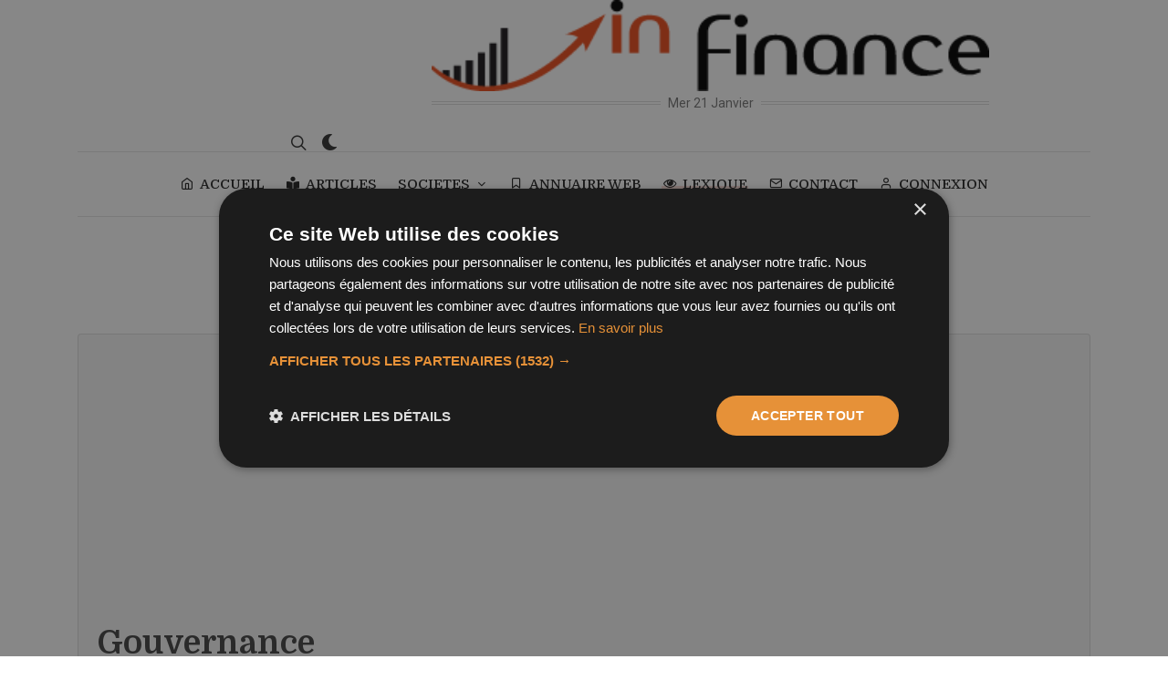

--- FILE ---
content_type: text/html; charset=UTF-8
request_url: https://www.infinance.fr/lexique/gouvernance.htm
body_size: 4608
content:
<!DOCTYPE html>
<html dir="ltr" lang="fr-FR">
<head>
  <title>Gouvernance définition</title>
  <meta name="description" content="D&eacute;finition Gouvernance dans le lexique financier et &eacute;conomie : Synonyme approximatif de "Bien Gouverner".

Terme utilisé pour parler de nouvelles manières de d">
  <meta name="robots" content="all">
  <meta charset="utf-8" />
	<meta http-equiv="content-type" content="text/html; charset=utf-8" />
	<meta name="author" content="BravRez" />
  <meta name="viewport" content="width=device-width, initial-scale=1" />
  <script>
	/*@shinsenter/defer.js@2.5.0*/
!function(r,i,t){var u,o=/^data-(.+)/,a='IntersectionObserver',c=/p/.test(i.readyState),s=[],f=s.slice,l='deferjs',n='load',e='pageshow',d='forEach',h='shift';function m(e){i.head.appendChild(e)}function v(e,n){f.call(e.attributes)[d](n)}function p(e,n,t,o){return o=(o=n?i.getElementById(n):o)||i.createElement(e),n&&(o.id=n),t&&(o.onload=t),o}function y(e,n){return f.call((n||i).querySelectorAll(e))}function b(t,e){y('source',t)[d](b),v(t,function(e,n){(n=o.exec(e.name))&&(t[n[1]]=e.value)}),e&&(t.className+=' '+e),n in t&&t[n]()}function I(e){u(function(o){o=y(e||'[type=deferjs]'),function e(n,t){(n=o[h]())&&(n.parentNode.removeChild(n),(t=p(n.nodeName)).text=n.text,v(n,function(e){'type'!=e.name&&t.setAttribute(e.name,e.value)}),t.src&&!t.hasAttribute('async')?(t.onload=t.onerror=e,m(t)):(m(t),e()))}()})}(u=function(e,n){c?t(e,n):s.push(e,n)}).all=I,u.js=function(n,t,e,o){u(function(e){(e=p('SCRIPT',t,o)).src=n,m(e)},e)},u.css=function(n,t,e,o){u(function(e){(e=p('LINK',t,o)).rel='stylesheet',e.href=n,m(e)},e)},u.dom=function(e,n,t,o,i){function c(e){o&&!1===o(e)||b(e,t)}u(function(t){t=a in r&&new r[a](function(e){e[d](function(e,n){e.isIntersecting&&(n=e.target)&&(t.unobserve(n),c(n))})},i),y(e||'[data-src]')[d](function(e){l in e||(e[l]=1,t?t.observe(e):c(e))})},n)},u.reveal=b,r.Defer=u,r.addEventListener('on'+e in r?e:n,function(){for(I();s[0];t(s[h](),s[h]()))c=1})}(this,document,setTimeout);
	</script>
<script>Defer.dom('img.lazy');</script>
<style>
@font-face {
  font-family: 'Pacifico';
  font-style: normal;
  font-weight: 400;
  src: local('Pacifico Regular'), local('Pacifico-Regular'), url(https://fonts.gstatic.com/s/pacifico/v12/FwZY7-Qmy14u9lezJ-6H6MmBp0u-.woff2) format('woff2');
  font-display: swap;
}
</style>
<script type="text/javascript">
  	//Defer.css('/assets/css/style.css', 'style-css');
		Defer.css('https://fonts.googleapis.com/css2?family=Domine:wght@400;500;700&family=Roboto:wght@400;500&display=swap', 'fontgoogle');
		Defer.css('/css/font-icons.css', 'fonticon');
    Defer.css('/css/animate.css', 'animate');
    Defer.css('/css/magnific-popup.css', 'magnificpopup');
    Defer.css('/demos/blog/css/fonts.css', 'fonts');
    Defer.css('/demos/blog/blog.css', 'blog');

</script>
	<!-- Stylesheets
	============================================= -->
<!--	<link href="https://fonts.googleapis.com/css2?family=Domine:wght@400;500;700&family=Roboto:wght@400;500&display=swap" rel="stylesheet">-->

	<link rel="stylesheet" href="/css/bootstrap.css" type="text/css" />
	<link rel="stylesheet" href="/style.css" type="text/css" />
	<link rel="stylesheet" href="/css/dark.css" type="text/css" />

	<!--<link rel="stylesheet" href="/css/font-icons.css" type="text/css" />-->
	<!--<link rel="stylesheet" href="/css/animate.css" type="text/css" />-->
	<!--<link rel="stylesheet" href="/css/magnific-popup.css" type="text/css" />-->

	<link rel="stylesheet" href="/css/custom.css" type="text/css" />
  <link rel="stylesheet" href="//code.jquery.com/ui/1.12.1/themes/base/jquery-ui.css">

	<!-- Blog Demo Specific Stylesheet -->
	<!--<link rel="stylesheet" href="/demos/blog/css/fonts.css" type="text/css" />-->
	<!--<link rel="stylesheet" href="/demos/blog/blog.css" type="text/css" />-->

	<!--<link rel="stylesheet" href="/css/colors.php?color=F39887" type="text/css" />-->
  <!--<link rel="stylesheet" href="/css/colors.css" type="text/css" />-->
  <link rel="canonical" href="https://www.infinance.fr/lexique/gouvernance.htm"/>
      <script type="text/javascript" charset="UTF-8" src="//cdn.cookie-script.com/s/3a48dd4019547ea0b40b9748503f658f.js"></script>
<script async src="https://pagead2.googlesyndication.com/pagead/js/adsbygoogle.js?client=ca-pub-3070148908299177" crossorigin="anonymous"></script>
<script>
	</script>
<!-- Google tag (gtag.js) -->
<script async src="https://www.googletagmanager.com/gtag/js?id=G-23X1P6VV9G"></script>
<script >
  window.dataLayer = window.dataLayer || [];
  function gtag(){dataLayer.push(arguments);}
  gtag('js', new Date());

  gtag('config', 'G-23X1P6VV9G');
</script>

<script src="https://challenges.cloudflare.com/turnstile/v0/api.js?compat=recaptcha" async defer></script>
</head>

<body class="stretched search-overlay ">
  <!-- Document Wrapper
	============================================= -->
	<div id="wrapper">

		<!-- Header
		============================================= -->
		<header id="header" class="header-size-custom" data-sticky-shrink="true">
			<div id="header-wrap">
				<div class="container">
					<div class="header-row justify-content-lg-between">

						<!-- Logo
						============================================= -->
						<div id="logo" class="mx-lg-auto col-auto flex-column order-lg-2 px-0">
							<a href="/" class="standard-logo" data-dark-logo="/images/logo_in-finance_dark.png" data-mobile-logo="/images/logo_in-finance.png"><img src="/images/logo_in-finance.png" alt="Infinance"></a>
							<a href="/" class="retina-logo" data-dark-logo="/images/logo_in-finance_dark.png" data-mobile-logo="/images/logo_in-finance.png"><img src="/images/logo_in-finance.png" alt="Infinance"></a><br>
							<span class="divider divider-center date-today"><span class="divider-text"></span></span>
						</div><!-- #logo end -->

						<div class="col-auto col-lg-3 order-lg-1 d-none d-md-flex px-0">
													</div>

						<div class="header-misc col-auto col-lg-3 justify-content-lg-end ml-0 ml-sm-3 px-0">

							
							<!-- Top Search
							============================================= -->
							<div id="top-search" class="header-misc-icon">
								<a href="#" id="top-search-trigger"><i class="icon-line-search"></i><i class="icon-line-cross"></i></a>
							</div><!-- #top-search end -->

							<div class="dark-mode header-misc-icon d-none d-md-block">
								<a href="#"><i class="icon-dark"></i></a>
							</div>
						</div>

						<div id="primary-menu-trigger">
							<svg class="svg-trigger" viewBox="0 0 100 100"><path d="m 30,33 h 40 c 3.722839,0 7.5,3.126468 7.5,8.578427 0,5.451959 -2.727029,8.421573 -7.5,8.421573 h -20"></path><path d="m 30,50 h 40"></path><path d="m 70,67 h -40 c 0,0 -7.5,-0.802118 -7.5,-8.365747 0,-7.563629 7.5,-8.634253 7.5,-8.634253 h 20"></path></svg>
						</div>

					</div>
				</div>

				<div class="container">
					<div class="header-row justify-content-lg-center header-border">

						<!-- Primary Navigation
						============================================= -->
						<nav class="primary-menu with-arrows">

							<ul class="menu-container justify-content-between">
								<li class="menu-item "><a class="menu-link" href="/"><div><i class="icon-line-home"></i>ACCUEIL</div></a></li>
								<li class="menu-item "><a class="menu-link" href="/articles/articles.htm"><div><i class="icon-book-reader"></i>ARTICLES</div></a></li>
								<li class="menu-item ">
                  <a class="menu-link" href="#"><div>SOCIETES</div></a>
                    <ul class="sub-menu-container">
						<li class="menu-item"><a class="menu-link" href="/societes/c/societe-cac-40-1183.htm"><div><i class="icon-chart-line"></i>CAC 40</div></a></li>
						<li class="menu-item"><a class="menu-link" href="/actualites/actualites.htm"><div><i class="icon-news"></i>Actualités financières</div></a></li>
						<li class="menu-item"><a class="menu-link" href="/societes/societes.htm"><div><i class="icon-line2-graph"></i>Sociétés côtées</div></a></li>
                        <li class="menu-item"><a class="menu-link" href="/societes/cif.htm"><div><i class="icon-line-users"></i>CIF</div></a></li>
                    </ul>
                </li>
								<li class="menu-item "><a class="menu-link" href="/web/annuaire.htm"><div><i class="icon-line-bookmark"></i>ANNUAIRE WEB</div></a></li>
								<li class="menu-item current"><a class="menu-link" href="/lexique/lexique.htm"><div><i class="icon-eye-open"></i>LEXIQUE</div></a></li>
                <li class="menu-item "><a class="menu-link" href="/contact.htm"><div><i class="icon-line-mail"></i>CONTACT</div></a></li>
                                <li class="menu-item "><a class="menu-link" href="/inscription-membre.htm"><div><i class="icon-line-head"></i>CONNEXION</div></a></li>
                
							</ul>

						</nav><!-- #primary-menu end -->

						<form class="top-search-form" action="/recherche.htm" method="get">
							<input type="text" name="q" class="form-control" value="" placeholder="Tapez &amp; appuyez sur Entr&eacute;e." autocomplete="off">
						</form>

					</div>
				</div>
			</div>
			<div class="header-wrap-clone"></div>

		</header><!-- #header end -->
		<!-- Content
		============================================= -->
		<section id="content">
			<div class="content-wrap pt-5" style="overflow: visible;">
				<div class="container">
        
                  				</div>

				<div class="content-wrap pt-0 pt-sm-6">
				<div class="container">

					<!-- Single Page Categories
					============================================= -->
					<div class="row gutter-50">
						<div class="col-lg-12 mt-5 mt-lg-0">


							<div class="row col-mb-50 posts-md">
                                
                <div class="col-md-12">
                <div class="card">
                  <div class="card-header"><h1 class="card-title">Gouvernance</h1></div>
                  <div class="card-body">
                    <p class="card-text">Synonyme approximatif de "Bien Gouverner".

Terme utilisé pour parler de nouvelles manières de diriger intégrant des notions de régulation plus souples, des notions d'éthiques, des notions de transparences et des notions de consultations et d'échanges. 

 </p>
                  </div>
                </div>
                </div>
                
                <div class="col-12 col-lg">
                  <h3 class="mb-0"> &gt; <a href="/lexique/lettre-g.htm">Lexique g</a> &gt; Gouvernance</h3>
                <ul class="pagination pagination-lg">
                  <li class="page-item"><a class="page-link" href="/lexique/golden-share.htm">Golden Share</a></li><li class="page-item"><a class="page-link" href="/lexique/goodwill.htm">Goodwill</a></li><li class="page-item"><a class="page-link" href="/lexique/gordon-et-shapiro.htm">Gordon et Shapiro</a></li><li class="page-item"><a class="page-link" href="/lexique/gouvernance-d-entreprise.htm">Gouvernance d'Entreprise</a></li><li class="page-item"><a class="page-link" href="/lexique/govies.htm">Govies</a></li><li class="page-item"><a class="page-link" href="/lexique/graphique.htm">Graphique</a></li>  							</ul>

              </div>


                
							</div>

						</div>
					</div>
				</div>

      </div>

			</div>
					<!-- Single Page Categories End -->

			</div>
		</section><!-- #content end -->

<!-- Footer
============================================= -->
<footer id="footer">
  <!-- Copyrights
  ============================================= -->
  <div id="copyrights">
    <div class="container">

      <div class="row align-items-center justify-content-between col-mb-30">
        <div class="col-lg-auto text-center text-lg-left">
          &copy; 2026 Infinance/BravRez.<br>
          <div class="copyright-links"><a href="/mentions-legales.htm">Mentions légales</a> / <a href="/politique-confidentialite.htm">Politique de confidentialité</a></div>
        </div>

      </div>

    </div>
  </div><!-- #copyrights end -->
</footer><!-- #footer end -->

</div><!-- #wrapper end -->

<!-- Go To Top
============================================= -->
<div id="gotoTop" class="icon-angle-up rounded-circle" style="right: 30px; left: auto;"></div>

<!-- JavaScripts
============================================= -->
<!--<script src="/js/jquery.js"></script>-->
<script src="//code.jquery.com/jquery-3.6.0.min.js"></script>
<script src="//code.jquery.com/ui/1.12.1/jquery-ui.js"></script>
<script src="/js/plugins.min.js"></script>
<!-- Footer Scripts
============================================= -->
<script type="deferjs" src="/js/functions.js"></script>


<!-- ADD-ONS JS FILES -->
<script>
// Current Date
var weekday = ["Dim","Lun","Mar","Mer","Jeu","Ven","Sam"],
  month = ["Janvier", "Février", "Mars", "Avril", "Mai", "Juin", "Juillet", "Août", "Septembre", "Octobre", "Novembre", "Décembre"],
  a = new Date();

jQuery('.divider-text').html( weekday[a.getDay()] + ' ' + a.getDate() + ' ' + month[a.getMonth()] );

jQuery('.dark-mode').on( 'click', function() {
    //jQuery("body").toggleClass('dark');
    var result_toggle = jQuery('body').toggleClass('dark');
    console.log('Was the class added? ' + result_toggle.hasClass('dark'));
    var toggle_bool = result_toggle.hasClass('dark');
    SEMICOLON.header.logo();
    jQuery.ajax ({
      type: "POST",
      url: '/ajax/preference.php',
      data: {dark: toggle_bool},

    });
    return false;
});
</script>
<script defer src="https://static.cloudflareinsights.com/beacon.min.js/vcd15cbe7772f49c399c6a5babf22c1241717689176015" integrity="sha512-ZpsOmlRQV6y907TI0dKBHq9Md29nnaEIPlkf84rnaERnq6zvWvPUqr2ft8M1aS28oN72PdrCzSjY4U6VaAw1EQ==" data-cf-beacon='{"version":"2024.11.0","token":"186331f031444df98d2c64a7821d8567","r":1,"server_timing":{"name":{"cfCacheStatus":true,"cfEdge":true,"cfExtPri":true,"cfL4":true,"cfOrigin":true,"cfSpeedBrain":true},"location_startswith":null}}' crossorigin="anonymous"></script>
</body>
</html>
